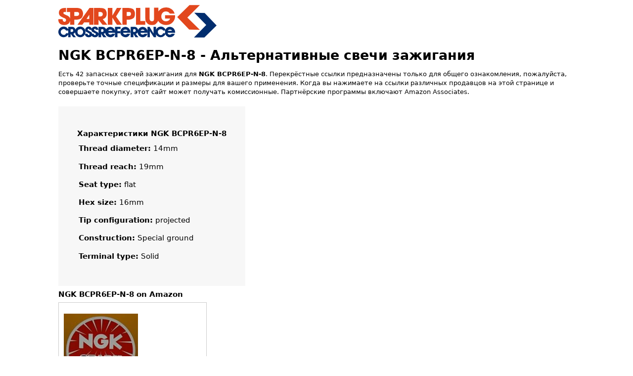

--- FILE ---
content_type: text/html; charset=utf-8
request_url: https://www.google.com/recaptcha/api2/aframe
body_size: 259
content:
<!DOCTYPE HTML><html><head><meta http-equiv="content-type" content="text/html; charset=UTF-8"></head><body><script nonce="y2i5LzRFw_nB0AbWnXNVeA">/** Anti-fraud and anti-abuse applications only. See google.com/recaptcha */ try{var clients={'sodar':'https://pagead2.googlesyndication.com/pagead/sodar?'};window.addEventListener("message",function(a){try{if(a.source===window.parent){var b=JSON.parse(a.data);var c=clients[b['id']];if(c){var d=document.createElement('img');d.src=c+b['params']+'&rc='+(localStorage.getItem("rc::a")?sessionStorage.getItem("rc::b"):"");window.document.body.appendChild(d);sessionStorage.setItem("rc::e",parseInt(sessionStorage.getItem("rc::e")||0)+1);localStorage.setItem("rc::h",'1769116675841');}}}catch(b){}});window.parent.postMessage("_grecaptcha_ready", "*");}catch(b){}</script></body></html>